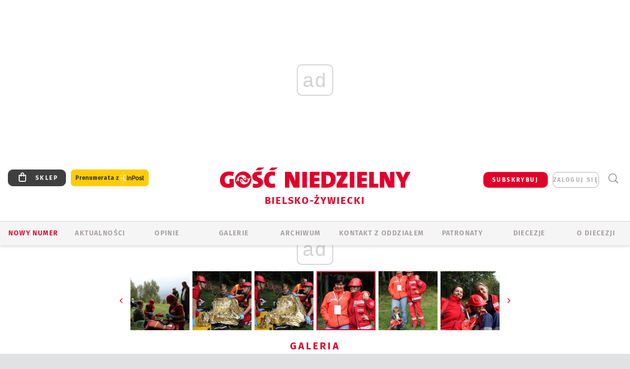

--- FILE ---
content_type: text/html; charset=utf-8
request_url: https://www.google.com/recaptcha/api2/anchor?ar=1&k=6LfKq5UUAAAAAMU4Rd1_l_MKSJAizQb5Mk_8bFA_&co=aHR0cHM6Ly9iaWVsc2tvLmdvc2MucGw6NDQz&hl=en&v=PoyoqOPhxBO7pBk68S4YbpHZ&size=invisible&anchor-ms=20000&execute-ms=30000&cb=6ebihtb78jnl
body_size: 48556
content:
<!DOCTYPE HTML><html dir="ltr" lang="en"><head><meta http-equiv="Content-Type" content="text/html; charset=UTF-8">
<meta http-equiv="X-UA-Compatible" content="IE=edge">
<title>reCAPTCHA</title>
<style type="text/css">
/* cyrillic-ext */
@font-face {
  font-family: 'Roboto';
  font-style: normal;
  font-weight: 400;
  font-stretch: 100%;
  src: url(//fonts.gstatic.com/s/roboto/v48/KFO7CnqEu92Fr1ME7kSn66aGLdTylUAMa3GUBHMdazTgWw.woff2) format('woff2');
  unicode-range: U+0460-052F, U+1C80-1C8A, U+20B4, U+2DE0-2DFF, U+A640-A69F, U+FE2E-FE2F;
}
/* cyrillic */
@font-face {
  font-family: 'Roboto';
  font-style: normal;
  font-weight: 400;
  font-stretch: 100%;
  src: url(//fonts.gstatic.com/s/roboto/v48/KFO7CnqEu92Fr1ME7kSn66aGLdTylUAMa3iUBHMdazTgWw.woff2) format('woff2');
  unicode-range: U+0301, U+0400-045F, U+0490-0491, U+04B0-04B1, U+2116;
}
/* greek-ext */
@font-face {
  font-family: 'Roboto';
  font-style: normal;
  font-weight: 400;
  font-stretch: 100%;
  src: url(//fonts.gstatic.com/s/roboto/v48/KFO7CnqEu92Fr1ME7kSn66aGLdTylUAMa3CUBHMdazTgWw.woff2) format('woff2');
  unicode-range: U+1F00-1FFF;
}
/* greek */
@font-face {
  font-family: 'Roboto';
  font-style: normal;
  font-weight: 400;
  font-stretch: 100%;
  src: url(//fonts.gstatic.com/s/roboto/v48/KFO7CnqEu92Fr1ME7kSn66aGLdTylUAMa3-UBHMdazTgWw.woff2) format('woff2');
  unicode-range: U+0370-0377, U+037A-037F, U+0384-038A, U+038C, U+038E-03A1, U+03A3-03FF;
}
/* math */
@font-face {
  font-family: 'Roboto';
  font-style: normal;
  font-weight: 400;
  font-stretch: 100%;
  src: url(//fonts.gstatic.com/s/roboto/v48/KFO7CnqEu92Fr1ME7kSn66aGLdTylUAMawCUBHMdazTgWw.woff2) format('woff2');
  unicode-range: U+0302-0303, U+0305, U+0307-0308, U+0310, U+0312, U+0315, U+031A, U+0326-0327, U+032C, U+032F-0330, U+0332-0333, U+0338, U+033A, U+0346, U+034D, U+0391-03A1, U+03A3-03A9, U+03B1-03C9, U+03D1, U+03D5-03D6, U+03F0-03F1, U+03F4-03F5, U+2016-2017, U+2034-2038, U+203C, U+2040, U+2043, U+2047, U+2050, U+2057, U+205F, U+2070-2071, U+2074-208E, U+2090-209C, U+20D0-20DC, U+20E1, U+20E5-20EF, U+2100-2112, U+2114-2115, U+2117-2121, U+2123-214F, U+2190, U+2192, U+2194-21AE, U+21B0-21E5, U+21F1-21F2, U+21F4-2211, U+2213-2214, U+2216-22FF, U+2308-230B, U+2310, U+2319, U+231C-2321, U+2336-237A, U+237C, U+2395, U+239B-23B7, U+23D0, U+23DC-23E1, U+2474-2475, U+25AF, U+25B3, U+25B7, U+25BD, U+25C1, U+25CA, U+25CC, U+25FB, U+266D-266F, U+27C0-27FF, U+2900-2AFF, U+2B0E-2B11, U+2B30-2B4C, U+2BFE, U+3030, U+FF5B, U+FF5D, U+1D400-1D7FF, U+1EE00-1EEFF;
}
/* symbols */
@font-face {
  font-family: 'Roboto';
  font-style: normal;
  font-weight: 400;
  font-stretch: 100%;
  src: url(//fonts.gstatic.com/s/roboto/v48/KFO7CnqEu92Fr1ME7kSn66aGLdTylUAMaxKUBHMdazTgWw.woff2) format('woff2');
  unicode-range: U+0001-000C, U+000E-001F, U+007F-009F, U+20DD-20E0, U+20E2-20E4, U+2150-218F, U+2190, U+2192, U+2194-2199, U+21AF, U+21E6-21F0, U+21F3, U+2218-2219, U+2299, U+22C4-22C6, U+2300-243F, U+2440-244A, U+2460-24FF, U+25A0-27BF, U+2800-28FF, U+2921-2922, U+2981, U+29BF, U+29EB, U+2B00-2BFF, U+4DC0-4DFF, U+FFF9-FFFB, U+10140-1018E, U+10190-1019C, U+101A0, U+101D0-101FD, U+102E0-102FB, U+10E60-10E7E, U+1D2C0-1D2D3, U+1D2E0-1D37F, U+1F000-1F0FF, U+1F100-1F1AD, U+1F1E6-1F1FF, U+1F30D-1F30F, U+1F315, U+1F31C, U+1F31E, U+1F320-1F32C, U+1F336, U+1F378, U+1F37D, U+1F382, U+1F393-1F39F, U+1F3A7-1F3A8, U+1F3AC-1F3AF, U+1F3C2, U+1F3C4-1F3C6, U+1F3CA-1F3CE, U+1F3D4-1F3E0, U+1F3ED, U+1F3F1-1F3F3, U+1F3F5-1F3F7, U+1F408, U+1F415, U+1F41F, U+1F426, U+1F43F, U+1F441-1F442, U+1F444, U+1F446-1F449, U+1F44C-1F44E, U+1F453, U+1F46A, U+1F47D, U+1F4A3, U+1F4B0, U+1F4B3, U+1F4B9, U+1F4BB, U+1F4BF, U+1F4C8-1F4CB, U+1F4D6, U+1F4DA, U+1F4DF, U+1F4E3-1F4E6, U+1F4EA-1F4ED, U+1F4F7, U+1F4F9-1F4FB, U+1F4FD-1F4FE, U+1F503, U+1F507-1F50B, U+1F50D, U+1F512-1F513, U+1F53E-1F54A, U+1F54F-1F5FA, U+1F610, U+1F650-1F67F, U+1F687, U+1F68D, U+1F691, U+1F694, U+1F698, U+1F6AD, U+1F6B2, U+1F6B9-1F6BA, U+1F6BC, U+1F6C6-1F6CF, U+1F6D3-1F6D7, U+1F6E0-1F6EA, U+1F6F0-1F6F3, U+1F6F7-1F6FC, U+1F700-1F7FF, U+1F800-1F80B, U+1F810-1F847, U+1F850-1F859, U+1F860-1F887, U+1F890-1F8AD, U+1F8B0-1F8BB, U+1F8C0-1F8C1, U+1F900-1F90B, U+1F93B, U+1F946, U+1F984, U+1F996, U+1F9E9, U+1FA00-1FA6F, U+1FA70-1FA7C, U+1FA80-1FA89, U+1FA8F-1FAC6, U+1FACE-1FADC, U+1FADF-1FAE9, U+1FAF0-1FAF8, U+1FB00-1FBFF;
}
/* vietnamese */
@font-face {
  font-family: 'Roboto';
  font-style: normal;
  font-weight: 400;
  font-stretch: 100%;
  src: url(//fonts.gstatic.com/s/roboto/v48/KFO7CnqEu92Fr1ME7kSn66aGLdTylUAMa3OUBHMdazTgWw.woff2) format('woff2');
  unicode-range: U+0102-0103, U+0110-0111, U+0128-0129, U+0168-0169, U+01A0-01A1, U+01AF-01B0, U+0300-0301, U+0303-0304, U+0308-0309, U+0323, U+0329, U+1EA0-1EF9, U+20AB;
}
/* latin-ext */
@font-face {
  font-family: 'Roboto';
  font-style: normal;
  font-weight: 400;
  font-stretch: 100%;
  src: url(//fonts.gstatic.com/s/roboto/v48/KFO7CnqEu92Fr1ME7kSn66aGLdTylUAMa3KUBHMdazTgWw.woff2) format('woff2');
  unicode-range: U+0100-02BA, U+02BD-02C5, U+02C7-02CC, U+02CE-02D7, U+02DD-02FF, U+0304, U+0308, U+0329, U+1D00-1DBF, U+1E00-1E9F, U+1EF2-1EFF, U+2020, U+20A0-20AB, U+20AD-20C0, U+2113, U+2C60-2C7F, U+A720-A7FF;
}
/* latin */
@font-face {
  font-family: 'Roboto';
  font-style: normal;
  font-weight: 400;
  font-stretch: 100%;
  src: url(//fonts.gstatic.com/s/roboto/v48/KFO7CnqEu92Fr1ME7kSn66aGLdTylUAMa3yUBHMdazQ.woff2) format('woff2');
  unicode-range: U+0000-00FF, U+0131, U+0152-0153, U+02BB-02BC, U+02C6, U+02DA, U+02DC, U+0304, U+0308, U+0329, U+2000-206F, U+20AC, U+2122, U+2191, U+2193, U+2212, U+2215, U+FEFF, U+FFFD;
}
/* cyrillic-ext */
@font-face {
  font-family: 'Roboto';
  font-style: normal;
  font-weight: 500;
  font-stretch: 100%;
  src: url(//fonts.gstatic.com/s/roboto/v48/KFO7CnqEu92Fr1ME7kSn66aGLdTylUAMa3GUBHMdazTgWw.woff2) format('woff2');
  unicode-range: U+0460-052F, U+1C80-1C8A, U+20B4, U+2DE0-2DFF, U+A640-A69F, U+FE2E-FE2F;
}
/* cyrillic */
@font-face {
  font-family: 'Roboto';
  font-style: normal;
  font-weight: 500;
  font-stretch: 100%;
  src: url(//fonts.gstatic.com/s/roboto/v48/KFO7CnqEu92Fr1ME7kSn66aGLdTylUAMa3iUBHMdazTgWw.woff2) format('woff2');
  unicode-range: U+0301, U+0400-045F, U+0490-0491, U+04B0-04B1, U+2116;
}
/* greek-ext */
@font-face {
  font-family: 'Roboto';
  font-style: normal;
  font-weight: 500;
  font-stretch: 100%;
  src: url(//fonts.gstatic.com/s/roboto/v48/KFO7CnqEu92Fr1ME7kSn66aGLdTylUAMa3CUBHMdazTgWw.woff2) format('woff2');
  unicode-range: U+1F00-1FFF;
}
/* greek */
@font-face {
  font-family: 'Roboto';
  font-style: normal;
  font-weight: 500;
  font-stretch: 100%;
  src: url(//fonts.gstatic.com/s/roboto/v48/KFO7CnqEu92Fr1ME7kSn66aGLdTylUAMa3-UBHMdazTgWw.woff2) format('woff2');
  unicode-range: U+0370-0377, U+037A-037F, U+0384-038A, U+038C, U+038E-03A1, U+03A3-03FF;
}
/* math */
@font-face {
  font-family: 'Roboto';
  font-style: normal;
  font-weight: 500;
  font-stretch: 100%;
  src: url(//fonts.gstatic.com/s/roboto/v48/KFO7CnqEu92Fr1ME7kSn66aGLdTylUAMawCUBHMdazTgWw.woff2) format('woff2');
  unicode-range: U+0302-0303, U+0305, U+0307-0308, U+0310, U+0312, U+0315, U+031A, U+0326-0327, U+032C, U+032F-0330, U+0332-0333, U+0338, U+033A, U+0346, U+034D, U+0391-03A1, U+03A3-03A9, U+03B1-03C9, U+03D1, U+03D5-03D6, U+03F0-03F1, U+03F4-03F5, U+2016-2017, U+2034-2038, U+203C, U+2040, U+2043, U+2047, U+2050, U+2057, U+205F, U+2070-2071, U+2074-208E, U+2090-209C, U+20D0-20DC, U+20E1, U+20E5-20EF, U+2100-2112, U+2114-2115, U+2117-2121, U+2123-214F, U+2190, U+2192, U+2194-21AE, U+21B0-21E5, U+21F1-21F2, U+21F4-2211, U+2213-2214, U+2216-22FF, U+2308-230B, U+2310, U+2319, U+231C-2321, U+2336-237A, U+237C, U+2395, U+239B-23B7, U+23D0, U+23DC-23E1, U+2474-2475, U+25AF, U+25B3, U+25B7, U+25BD, U+25C1, U+25CA, U+25CC, U+25FB, U+266D-266F, U+27C0-27FF, U+2900-2AFF, U+2B0E-2B11, U+2B30-2B4C, U+2BFE, U+3030, U+FF5B, U+FF5D, U+1D400-1D7FF, U+1EE00-1EEFF;
}
/* symbols */
@font-face {
  font-family: 'Roboto';
  font-style: normal;
  font-weight: 500;
  font-stretch: 100%;
  src: url(//fonts.gstatic.com/s/roboto/v48/KFO7CnqEu92Fr1ME7kSn66aGLdTylUAMaxKUBHMdazTgWw.woff2) format('woff2');
  unicode-range: U+0001-000C, U+000E-001F, U+007F-009F, U+20DD-20E0, U+20E2-20E4, U+2150-218F, U+2190, U+2192, U+2194-2199, U+21AF, U+21E6-21F0, U+21F3, U+2218-2219, U+2299, U+22C4-22C6, U+2300-243F, U+2440-244A, U+2460-24FF, U+25A0-27BF, U+2800-28FF, U+2921-2922, U+2981, U+29BF, U+29EB, U+2B00-2BFF, U+4DC0-4DFF, U+FFF9-FFFB, U+10140-1018E, U+10190-1019C, U+101A0, U+101D0-101FD, U+102E0-102FB, U+10E60-10E7E, U+1D2C0-1D2D3, U+1D2E0-1D37F, U+1F000-1F0FF, U+1F100-1F1AD, U+1F1E6-1F1FF, U+1F30D-1F30F, U+1F315, U+1F31C, U+1F31E, U+1F320-1F32C, U+1F336, U+1F378, U+1F37D, U+1F382, U+1F393-1F39F, U+1F3A7-1F3A8, U+1F3AC-1F3AF, U+1F3C2, U+1F3C4-1F3C6, U+1F3CA-1F3CE, U+1F3D4-1F3E0, U+1F3ED, U+1F3F1-1F3F3, U+1F3F5-1F3F7, U+1F408, U+1F415, U+1F41F, U+1F426, U+1F43F, U+1F441-1F442, U+1F444, U+1F446-1F449, U+1F44C-1F44E, U+1F453, U+1F46A, U+1F47D, U+1F4A3, U+1F4B0, U+1F4B3, U+1F4B9, U+1F4BB, U+1F4BF, U+1F4C8-1F4CB, U+1F4D6, U+1F4DA, U+1F4DF, U+1F4E3-1F4E6, U+1F4EA-1F4ED, U+1F4F7, U+1F4F9-1F4FB, U+1F4FD-1F4FE, U+1F503, U+1F507-1F50B, U+1F50D, U+1F512-1F513, U+1F53E-1F54A, U+1F54F-1F5FA, U+1F610, U+1F650-1F67F, U+1F687, U+1F68D, U+1F691, U+1F694, U+1F698, U+1F6AD, U+1F6B2, U+1F6B9-1F6BA, U+1F6BC, U+1F6C6-1F6CF, U+1F6D3-1F6D7, U+1F6E0-1F6EA, U+1F6F0-1F6F3, U+1F6F7-1F6FC, U+1F700-1F7FF, U+1F800-1F80B, U+1F810-1F847, U+1F850-1F859, U+1F860-1F887, U+1F890-1F8AD, U+1F8B0-1F8BB, U+1F8C0-1F8C1, U+1F900-1F90B, U+1F93B, U+1F946, U+1F984, U+1F996, U+1F9E9, U+1FA00-1FA6F, U+1FA70-1FA7C, U+1FA80-1FA89, U+1FA8F-1FAC6, U+1FACE-1FADC, U+1FADF-1FAE9, U+1FAF0-1FAF8, U+1FB00-1FBFF;
}
/* vietnamese */
@font-face {
  font-family: 'Roboto';
  font-style: normal;
  font-weight: 500;
  font-stretch: 100%;
  src: url(//fonts.gstatic.com/s/roboto/v48/KFO7CnqEu92Fr1ME7kSn66aGLdTylUAMa3OUBHMdazTgWw.woff2) format('woff2');
  unicode-range: U+0102-0103, U+0110-0111, U+0128-0129, U+0168-0169, U+01A0-01A1, U+01AF-01B0, U+0300-0301, U+0303-0304, U+0308-0309, U+0323, U+0329, U+1EA0-1EF9, U+20AB;
}
/* latin-ext */
@font-face {
  font-family: 'Roboto';
  font-style: normal;
  font-weight: 500;
  font-stretch: 100%;
  src: url(//fonts.gstatic.com/s/roboto/v48/KFO7CnqEu92Fr1ME7kSn66aGLdTylUAMa3KUBHMdazTgWw.woff2) format('woff2');
  unicode-range: U+0100-02BA, U+02BD-02C5, U+02C7-02CC, U+02CE-02D7, U+02DD-02FF, U+0304, U+0308, U+0329, U+1D00-1DBF, U+1E00-1E9F, U+1EF2-1EFF, U+2020, U+20A0-20AB, U+20AD-20C0, U+2113, U+2C60-2C7F, U+A720-A7FF;
}
/* latin */
@font-face {
  font-family: 'Roboto';
  font-style: normal;
  font-weight: 500;
  font-stretch: 100%;
  src: url(//fonts.gstatic.com/s/roboto/v48/KFO7CnqEu92Fr1ME7kSn66aGLdTylUAMa3yUBHMdazQ.woff2) format('woff2');
  unicode-range: U+0000-00FF, U+0131, U+0152-0153, U+02BB-02BC, U+02C6, U+02DA, U+02DC, U+0304, U+0308, U+0329, U+2000-206F, U+20AC, U+2122, U+2191, U+2193, U+2212, U+2215, U+FEFF, U+FFFD;
}
/* cyrillic-ext */
@font-face {
  font-family: 'Roboto';
  font-style: normal;
  font-weight: 900;
  font-stretch: 100%;
  src: url(//fonts.gstatic.com/s/roboto/v48/KFO7CnqEu92Fr1ME7kSn66aGLdTylUAMa3GUBHMdazTgWw.woff2) format('woff2');
  unicode-range: U+0460-052F, U+1C80-1C8A, U+20B4, U+2DE0-2DFF, U+A640-A69F, U+FE2E-FE2F;
}
/* cyrillic */
@font-face {
  font-family: 'Roboto';
  font-style: normal;
  font-weight: 900;
  font-stretch: 100%;
  src: url(//fonts.gstatic.com/s/roboto/v48/KFO7CnqEu92Fr1ME7kSn66aGLdTylUAMa3iUBHMdazTgWw.woff2) format('woff2');
  unicode-range: U+0301, U+0400-045F, U+0490-0491, U+04B0-04B1, U+2116;
}
/* greek-ext */
@font-face {
  font-family: 'Roboto';
  font-style: normal;
  font-weight: 900;
  font-stretch: 100%;
  src: url(//fonts.gstatic.com/s/roboto/v48/KFO7CnqEu92Fr1ME7kSn66aGLdTylUAMa3CUBHMdazTgWw.woff2) format('woff2');
  unicode-range: U+1F00-1FFF;
}
/* greek */
@font-face {
  font-family: 'Roboto';
  font-style: normal;
  font-weight: 900;
  font-stretch: 100%;
  src: url(//fonts.gstatic.com/s/roboto/v48/KFO7CnqEu92Fr1ME7kSn66aGLdTylUAMa3-UBHMdazTgWw.woff2) format('woff2');
  unicode-range: U+0370-0377, U+037A-037F, U+0384-038A, U+038C, U+038E-03A1, U+03A3-03FF;
}
/* math */
@font-face {
  font-family: 'Roboto';
  font-style: normal;
  font-weight: 900;
  font-stretch: 100%;
  src: url(//fonts.gstatic.com/s/roboto/v48/KFO7CnqEu92Fr1ME7kSn66aGLdTylUAMawCUBHMdazTgWw.woff2) format('woff2');
  unicode-range: U+0302-0303, U+0305, U+0307-0308, U+0310, U+0312, U+0315, U+031A, U+0326-0327, U+032C, U+032F-0330, U+0332-0333, U+0338, U+033A, U+0346, U+034D, U+0391-03A1, U+03A3-03A9, U+03B1-03C9, U+03D1, U+03D5-03D6, U+03F0-03F1, U+03F4-03F5, U+2016-2017, U+2034-2038, U+203C, U+2040, U+2043, U+2047, U+2050, U+2057, U+205F, U+2070-2071, U+2074-208E, U+2090-209C, U+20D0-20DC, U+20E1, U+20E5-20EF, U+2100-2112, U+2114-2115, U+2117-2121, U+2123-214F, U+2190, U+2192, U+2194-21AE, U+21B0-21E5, U+21F1-21F2, U+21F4-2211, U+2213-2214, U+2216-22FF, U+2308-230B, U+2310, U+2319, U+231C-2321, U+2336-237A, U+237C, U+2395, U+239B-23B7, U+23D0, U+23DC-23E1, U+2474-2475, U+25AF, U+25B3, U+25B7, U+25BD, U+25C1, U+25CA, U+25CC, U+25FB, U+266D-266F, U+27C0-27FF, U+2900-2AFF, U+2B0E-2B11, U+2B30-2B4C, U+2BFE, U+3030, U+FF5B, U+FF5D, U+1D400-1D7FF, U+1EE00-1EEFF;
}
/* symbols */
@font-face {
  font-family: 'Roboto';
  font-style: normal;
  font-weight: 900;
  font-stretch: 100%;
  src: url(//fonts.gstatic.com/s/roboto/v48/KFO7CnqEu92Fr1ME7kSn66aGLdTylUAMaxKUBHMdazTgWw.woff2) format('woff2');
  unicode-range: U+0001-000C, U+000E-001F, U+007F-009F, U+20DD-20E0, U+20E2-20E4, U+2150-218F, U+2190, U+2192, U+2194-2199, U+21AF, U+21E6-21F0, U+21F3, U+2218-2219, U+2299, U+22C4-22C6, U+2300-243F, U+2440-244A, U+2460-24FF, U+25A0-27BF, U+2800-28FF, U+2921-2922, U+2981, U+29BF, U+29EB, U+2B00-2BFF, U+4DC0-4DFF, U+FFF9-FFFB, U+10140-1018E, U+10190-1019C, U+101A0, U+101D0-101FD, U+102E0-102FB, U+10E60-10E7E, U+1D2C0-1D2D3, U+1D2E0-1D37F, U+1F000-1F0FF, U+1F100-1F1AD, U+1F1E6-1F1FF, U+1F30D-1F30F, U+1F315, U+1F31C, U+1F31E, U+1F320-1F32C, U+1F336, U+1F378, U+1F37D, U+1F382, U+1F393-1F39F, U+1F3A7-1F3A8, U+1F3AC-1F3AF, U+1F3C2, U+1F3C4-1F3C6, U+1F3CA-1F3CE, U+1F3D4-1F3E0, U+1F3ED, U+1F3F1-1F3F3, U+1F3F5-1F3F7, U+1F408, U+1F415, U+1F41F, U+1F426, U+1F43F, U+1F441-1F442, U+1F444, U+1F446-1F449, U+1F44C-1F44E, U+1F453, U+1F46A, U+1F47D, U+1F4A3, U+1F4B0, U+1F4B3, U+1F4B9, U+1F4BB, U+1F4BF, U+1F4C8-1F4CB, U+1F4D6, U+1F4DA, U+1F4DF, U+1F4E3-1F4E6, U+1F4EA-1F4ED, U+1F4F7, U+1F4F9-1F4FB, U+1F4FD-1F4FE, U+1F503, U+1F507-1F50B, U+1F50D, U+1F512-1F513, U+1F53E-1F54A, U+1F54F-1F5FA, U+1F610, U+1F650-1F67F, U+1F687, U+1F68D, U+1F691, U+1F694, U+1F698, U+1F6AD, U+1F6B2, U+1F6B9-1F6BA, U+1F6BC, U+1F6C6-1F6CF, U+1F6D3-1F6D7, U+1F6E0-1F6EA, U+1F6F0-1F6F3, U+1F6F7-1F6FC, U+1F700-1F7FF, U+1F800-1F80B, U+1F810-1F847, U+1F850-1F859, U+1F860-1F887, U+1F890-1F8AD, U+1F8B0-1F8BB, U+1F8C0-1F8C1, U+1F900-1F90B, U+1F93B, U+1F946, U+1F984, U+1F996, U+1F9E9, U+1FA00-1FA6F, U+1FA70-1FA7C, U+1FA80-1FA89, U+1FA8F-1FAC6, U+1FACE-1FADC, U+1FADF-1FAE9, U+1FAF0-1FAF8, U+1FB00-1FBFF;
}
/* vietnamese */
@font-face {
  font-family: 'Roboto';
  font-style: normal;
  font-weight: 900;
  font-stretch: 100%;
  src: url(//fonts.gstatic.com/s/roboto/v48/KFO7CnqEu92Fr1ME7kSn66aGLdTylUAMa3OUBHMdazTgWw.woff2) format('woff2');
  unicode-range: U+0102-0103, U+0110-0111, U+0128-0129, U+0168-0169, U+01A0-01A1, U+01AF-01B0, U+0300-0301, U+0303-0304, U+0308-0309, U+0323, U+0329, U+1EA0-1EF9, U+20AB;
}
/* latin-ext */
@font-face {
  font-family: 'Roboto';
  font-style: normal;
  font-weight: 900;
  font-stretch: 100%;
  src: url(//fonts.gstatic.com/s/roboto/v48/KFO7CnqEu92Fr1ME7kSn66aGLdTylUAMa3KUBHMdazTgWw.woff2) format('woff2');
  unicode-range: U+0100-02BA, U+02BD-02C5, U+02C7-02CC, U+02CE-02D7, U+02DD-02FF, U+0304, U+0308, U+0329, U+1D00-1DBF, U+1E00-1E9F, U+1EF2-1EFF, U+2020, U+20A0-20AB, U+20AD-20C0, U+2113, U+2C60-2C7F, U+A720-A7FF;
}
/* latin */
@font-face {
  font-family: 'Roboto';
  font-style: normal;
  font-weight: 900;
  font-stretch: 100%;
  src: url(//fonts.gstatic.com/s/roboto/v48/KFO7CnqEu92Fr1ME7kSn66aGLdTylUAMa3yUBHMdazQ.woff2) format('woff2');
  unicode-range: U+0000-00FF, U+0131, U+0152-0153, U+02BB-02BC, U+02C6, U+02DA, U+02DC, U+0304, U+0308, U+0329, U+2000-206F, U+20AC, U+2122, U+2191, U+2193, U+2212, U+2215, U+FEFF, U+FFFD;
}

</style>
<link rel="stylesheet" type="text/css" href="https://www.gstatic.com/recaptcha/releases/PoyoqOPhxBO7pBk68S4YbpHZ/styles__ltr.css">
<script nonce="9mStjz_Ylc8kbkFnDH_Usg" type="text/javascript">window['__recaptcha_api'] = 'https://www.google.com/recaptcha/api2/';</script>
<script type="text/javascript" src="https://www.gstatic.com/recaptcha/releases/PoyoqOPhxBO7pBk68S4YbpHZ/recaptcha__en.js" nonce="9mStjz_Ylc8kbkFnDH_Usg">
      
    </script></head>
<body><div id="rc-anchor-alert" class="rc-anchor-alert"></div>
<input type="hidden" id="recaptcha-token" value="[base64]">
<script type="text/javascript" nonce="9mStjz_Ylc8kbkFnDH_Usg">
      recaptcha.anchor.Main.init("[\x22ainput\x22,[\x22bgdata\x22,\x22\x22,\[base64]/[base64]/[base64]/bmV3IHJbeF0oY1swXSk6RT09Mj9uZXcgclt4XShjWzBdLGNbMV0pOkU9PTM/bmV3IHJbeF0oY1swXSxjWzFdLGNbMl0pOkU9PTQ/[base64]/[base64]/[base64]/[base64]/[base64]/[base64]/[base64]/[base64]\x22,\[base64]\\u003d\\u003d\x22,\[base64]/CrXzDgcKQJXjCgsKUwqE5wp/Ckx/DjSEvw5IHNMKVwqQvwqsoMGHCmMK/[base64]/DhsOHW8KdSVgdB8OcAMOgw73DmD3DpcOqwqYlw61vPEp6w73CsCQSbcOLwr0dwqbCkcKUMVsvw4jDviJ9wr/DhhhqL1DCp2/[base64]/[base64]/CsgQ3McO3NcK0EWtlw5LDoy/[base64]/CmMOScXnCvcKxRh7CqsK8wrfCilLDohfCjMOJwp9Yw4/Dh8OwNUHDrSjCvVLCn8Otwq/DuU/Dtikmw446BMOUXsOhw7rDmRTDvTjDhR/DjgtTK0UVwrgbwoDCgyY+RsOxGcOYw4p+WAkJwqw5Z3vCgQHDpMORw4LDocKYwq0WwqElw4h3UsOpwrIPwoTDq8KCw5Avw6vCv8OdesOca8O/JsOILisDwosawr9XJsORwqMORAXCksK/Z8ONYRDCtMK/wprClxvDrsKUw4IWw4kxwpwtwoXCjg0YfcKsbXshXcKiw5QpOhhdw4DCnTvCrGJqw5nDmkrDqlXCtlVAw4oDwqbDsUlmL0bDunPCnMKTw6E6wqdJPMKHw5PDhV/DosOUwqdzwpPDkcOpw4DCpyLDlMK7w5RHUMOMMAXClcOlw78kREN7w64VbcOawqTCnlDDgMO+w7/CvDvClMO0VVLDh1PClhTCnS9GP8K8TMK3TcKqXMK1w4lCdMKad0lYwoJaFcKQw7rDoTM6M0pTVX0Ww6TDsMKXw7wYS8OFFTkvXjBUV8K1DnVSBC5rMyZpwpMIe8O/w4E+wofCnsO3wppQTgxtCMKiw6h1woDDtcOAfsOQaMOTw6rCosKED1gmwpnCkcKxCcKxQcKfwp7CusOpw5VpZFUwXMOjcy1cB1ozw5XCuMKdZmtCbEVlCsKPwrhUw6FKw4gQwo0Fw5XCm2sYKMOvw4stVMObwpXDrjEZw67DoU3CnMK9Qn/CtMOHazgyw79Yw6tQw7IAR8K5d8ORNX/ChMODKcK8dAA4BcOJwoY5w6ZbGcOfS1EfwqDCu1oHFsK1AXXDmmDDscKrw4/[base64]/DjsKYdU7ChcO/[base64]/wqTDicK4w7h3wobCsMOCw4s4C8Oxwo7CvGI7OcKFb8O+ERA5w4RwbTrDs8KmasK2w4c1eMOQXWXDtxPCssKwwr/DgsKnwrVVf8OxWcKgw5PCqcKmw4w9w4XDuibDtsO+wq0SES1RGk0rw43Dt8KXScOlWcKhCGzCuSbDucKAw5pWw4gWIcKvXS9Sw4HCl8KvZythSSTDlsKlHlPDsXZjW8ORHcKFcCUiw57Dj8ODwq/[base64]/[base64]/woQqEMOpwqEpwqvChx/DjlsrwrbDmMKuw6jChMOyH8Ovw5DClMKawp4tPMKTdj8pw6/DiMOSw6zCrjERWyEfR8OqL3DCu8OQSh/Dm8KlwrHDo8Kyw57CtcOqSMOzw4jDh8OJasKTcMK1wosqHHnDvFBlccO7wr3Cl8K4BMOCW8Ofwr41ME7DvkvDvm8ffTcoKSJVEnUzwoMhw7sEwpnCgsKXP8K/w6XConxwBS55VcKTYxHDoMKuw6rCpcK7d2fDlcOpIGHDqcK7OnHDmxJ7wp/Cp1k5wrDDqxhqCDXDvcOWRHQraQ44wr/[base64]/VXpSSjI0wqPCjMOaFgTCrVHDukgHVsOLC8Ovw4IYw73Dh8Ozw6bDhMOAw6ttQsK8wqdGHMK7w4PCkVrChMOOwrXCsFRsw4vDnhLCtwHDnsOURXjCsUp+w7/Dmykgw5HDrcKkw5LDsx/CncO8w5J1wrHDnFPCg8K/[base64]/CnwPDhMOwaMOKd8Owc8Kow4jDpMOHNUvCnkNtwp16wpIYw6zCm8Kywo9MwpbDtVs0bnoJwqc1wpPCrx3CpHAgwqDCugcvIFTCiih9wrrCvG3DucORcDxHHcOgwrLDs8KHw6JYA8KAw6LCvQ3Ckx3DuUABw7BCaXwYwp1YwqIzwodxHMKXNg/[base64]/CgcOXa2fCvE87w5AGw6zDlcOqNXTDqcOCfkvDr8KmwpnCscOgw73Ck8KQUcONDWTDkcKVU8KVwqUQfTLDtsOFwr4mXcKXwonDnBgVGcK6esK/wp3CgcKbFwTDsMKfNMKfw4TDsyTCninDscOzNSIWwqfCssO7ZSQzw6s2wrdjMsOZwq5EFMK3woDCqRPCtwt5McKqw73DqQNRw6fCvAN+w4ttw4Rvw69nAkbDnz3CtRzDgMOxScOcPcKQw4fCncKDwpUUwq/[base64]/DqkTCpsKAwrfCusK1YsKAw5/[base64]/wrUowrLDssKHwonDpFMaw7wPw7nCm0zDrXhwHRAfS8OYw7XCisOOD8KDOcOtWsONcn9FXx83HsKMwrxNaHzDtsOkwojCkmRhw4vCsEtUCMKiRAjDh8KNwpLDpsOMeFw/HcKdLmPDqBRow4nCpcOJdsOYwo3Cty3Cgj7DmVXDuQbCrMOcw73DtMKjw4IdwoHDiVPDksKOGR1tw5Mgwo/DoMOIwqPCmMKYwqluwoLCtMKDGE7DrU/Cjg5aK8OCBcOcOmN7byXDlVpkw5w9wqrCqEcNwos5w49PLCjDncKRwq/DssOIb8OCH8OXcUDDjQ7Cu0jCvMKtNWHCtcK0Oh0gwpHCnUTClMKhwp3DrT7CpnIiwop8bMOAYnUfwoIgHwPCmsKtw4s4w5MtUizDtUREwpwswqDDhkDDksKHw55behDDhTjDucK8L8KZw7xGw4obN8Kxw7DCh1HDvTHDrsOKOsOhSXfDqx4pOMOXYw4ew6bCt8OxTS/DhcKyw4YEYHXDrcO3w5TDlMO/w4lCLwzClxLChsKxDAlPCMOGIMK7w47DtsK9GEl8wpgHw4rCtsOgdMKvV8K4wq8kXQbDuWYZQ8Ojw4tyw4HDv8OtHMKWwr3CsTtBQTnDicKhwqPDqmHDucO0OMOfA8OaHgfDsMOvw53Ds8KVwrnCtcKXCwzDsih1wpkuc8K8NsO/FwLCgCg+IR0WwqnCunQAczhefMKyJcK8wqElwrI3e8KKFCLDlEjDhMKeQUHDthRpP8KnwoLCqHrDkcK6w75/dADCjMOgwqbDvUQ0w57Dil3DksOIw7DCtyrDtHTDm8KIw79bBMOAMMKXw7t9aX/Cmg0OSsOxwqgDw7fDkF3Dvx7DusOdwr/[base64]/YwFvfsK+LwDCisKGHwkaw4cKfUlawp7ChsOIw5vDgcOCRRRswrwTwpYuw7DDhGsJwrICwqfCiMO+aMKPw6rCrnbCmMOyPzNMWMKVw43Cm1geez3DsGXDqgNuw4vDhcKDThHDsj4aFMOzwqzDnF/DgMOAwrdbwqFjChU2DVJ7w7jCp8K1wp5vH07DoTLClMOAw6nDkCHDlMKqPDzDpcKnJ8KPZcKmwrnCqyTClMKKw7nCnS3DqcO/w43DvsOyw45tw5h0V8O3VAPCucK3wqbDk3zCoMOPw4nDlgc6Y8OSw5TDtVLCryDCi8KpUWzDpgbDj8OuQGvDhFAbd8KjwqHDnCQ/dA3Ch8Ksw5gLVEsQwqvDkxTDqmNZNHdQwpDCkT81ZXBjLFfCjnxZwp/DukLCtW/DuMKUwqLCnX5nwqsTMMO1w7PCoMKTw5bDilRXw7Bfw4nDpsKfHGkmwrvDscOxw5/CpAHCgsKFFxpiwoJmRAgZw6XDhQ4Bw45Fwo9YZMKCW2IVwo4LNcOUw7wkFsKKwrvCpsOBwpZNwoPCh8OnSMOBw4zDhsOCIsKQdMK7w7ItwrLDmRFKD1TCpB4rPxnDssK9wp7Dh8OfwqTCmsOfw5TCg209w5zCmsK3wqbDkmR9dsOBczYUeB7DgDLDi3/ChMKbbcOQPjUTV8OBw6EVecKHL8KvwpI7GMKzwrLDhcK7w6IGanYFWi99wo3Cl0hZQMOZeg7Dq8OaWAvDuSvCp8Kzwqcbw4TCksO+wqcHKsKcw40rw43CsGTCisKGwrk/QcKYUxTDocKWbwt9w7oWS2zClcKOw7LDjMKPwooeKcO7NSUtw483wphSw5TDt2ReE8O9w6/Du8O6w5XCtsKVworDsiQSwrvClcOpw7VnVsKkwotlw5fDkXvChsOiwrXCqmMqw5RDwqHCpRHCvMKmwqpKJcO8wqHDlsK8dQ3Cp0NBwpLCmH9dU8Omwr8DWm3CjsKZRErCqcO2W8KfTsKVGsKofFzCmcOJwrrDlcKMw6TCrQlTw44+wo5WwrVOEsKdwrkWeW/CisOdOWjCiht8LFkjETnDoMKvwpnDpcO+wrbCsArDgBV/NG/[base64]/CsHkRwq3DlsKnwrw4El3DrnPDosOuLCbCisOxwqgxb8OBwpbDi2Azw6oiw6PCg8ORw6ADw4lIfUTClCx/w4Jwwq/CiMO3L0vCvUc1EHzCo8Ohwrktw6rCkh7ChcOyw7DChMKnOF0uwqZfw5p9GcOGB8Otw5XCrMOfw6bCg8OWw5lbLV7CsiR5IkEZw4VUKMKzw4N5wpZPwr3DksKiTsOtJjbDhUnCn0zDv8OvZ2BNw7XCgMOyCHXDvmZDwr/CrsKawqPCtF83w6UJGGXDuMO+wplDw7x6wpgdw7HCmDnDnMOFWhvDnnI+CTHDkMOXwqbCrcKwU39Dw7HDl8O1woBAw448w6RfJh/DhE/CnMKgwrnDlMOaw5Qew7HCkWPCqQljw5nCksKJSW1Jw7I9w5TCuE4MdMOAXsKjfcOVVsOiwpnCqGHDtcOPw4/Dql8OMcO8AcK7QDDDpBdROMKbeMKGw6bDlVgVBR/CksKvw7TDtMO1w59NPyjDrFbCigBeYl1fwrgLK8OZw7DDocKbwr/ClsOIw5HClsK5aMKJw7BIccKQDCZFFVfCgcKWwoYmwrlbw7MzSsKzwrzDvwUbwrgeYyhnwpBow6RsCMObNsOgw7LCiMOBw7VIw5nCgcOQwqfDlMOdah3DrQbDtDIEdSpSFV7CncOhIsKdWMKEDsK/AsO3dsKvDsOzw4vChCQWaMKGS38kwqXCkT/CncKqwoLCkg7CuA4dw4EXwrTCln8AwqbClsKxwp3Dh0HDsSnDhCDDghISwq7ClGIpGcKVXT3DtsOiJ8Kuw5HCk2lKV8O+ZRzCg3zDoAoww6wzw5LCowrChWDDn2rDnURVQcK3dcKjesK4UFHDjsOzwrF1w5jDjMO/wo7CvMO2wozCncOlwq3CosOQw4cSd2ZMVW7CvMKdPF1awrs6w64AwpXCshHChsOHf2TCkVTDng7Csmk6TRXDjVFzbjQywqMJw4I4dQHDqcOEw4zDkMOZTTNIw6ABPMOxw5sNw4RNXcK7w7rCoRIgw5tGwq7DowpQw5NxwrXDsD7Djl7CssO4w47CpcK/OsOfwpLDlVMEwrkPwoN9wqBoS8ODw5RiIGJQJSzDoWbCscObw5LCojLDnMKfXAjDm8K5w5LCqsOxw4bCssK3w7ElwqQ2woZQJRBBw4Jxwrwowr7Dtw3CjmRCDQBdwrjDqhRdw6nDnMO/w77Cvyl4L8Kfw6VWw6nDssKrXMKDPFLCkSLCmmXCtScLw6FDwrjDrzBrScOSXcKjWcKgw79pEWBsCjXDqcOFX2FrwqHCmkHDvDvCiMOTTcOPwrYtwqJpwqg4w7jCpXPCh0NaZwIvRFXDgkrDohrCoApEMcKSwpg1w7/Ci0TDj8KNw6bDj8KeYxfDv8KTwrN7wrPCtcKPw6wuecKFA8O9wqTCgMKtwo1nwo5CPcOuwojDncOFBsK4wqxuKsOnw4h0HDbCshDDj8OGM8OEQsOYw6/DjzA2AcOBQcOQw75QwppNwrBWw7xiN8OkImLCg1REw4wcOUJ8CXTChcKSwp5ObMOBw6bDlsOzw4pEByRbNsO5wrJFw5xDHAQHZHHCmcKaKW/DqsOiw6oCMy7CisKbwozCpSnDvzrDkMOCajHDsA4KCBXDt8O/[base64]/DvX1ZI8Kww6Udwot4wo7CtwsQD2fCk8OQVyMZw7DCjsOQwonCvinDscK5b2heJQkRw7spw4fDq0zCmV8/[base64]/wqw8OcKFT8KJISJ0wq5Lw4dPw5kIw5tsw748wqTCr8KhEMOoWMOHwoxhXMKgWcK5wpdwwoHCm8KUw7LCsm7CtsKBRQg5UsKbwpfDlMOxFMOPwpTCtzU2w6wkw6pJwojDl0LDr8OtR8OddMK/ecODKsOJO8OLw6HDqFnDucKOw47ClELCtm/CgxvCgU/Dl8KWwopUNsK+M8KRDsKPw49kw41owrcvw6pGw7YAwqA0JnFkPsKdw6c/w7bCsgMeQzQlw4HCpEAFw4Fmw5Q2wpnCscOEw5LCv3Viw5Y/YMK0MMOWT8K0JMKMeEbCqSp3cx5+wo/CiMOMWcO3AgjDocKqasOkw44qwpjCt2vCqcK6wpfCmj/[base64]/[base64]/Di39gOT9IcHJ1wqnCjcO8EMKCF8Ofw7TDjTTCq1/Cnl1lwohJw4bDqnhHERd/TMOURwYkw7rClULCr8KBw4x4wrfCn8Kyw6HCj8KQw7Ubw4PChBRNwoPCrcKBw7PCosOaw4bDsyQrwqxsw5bDpMOrwozDi2fCn8Ocw7luECMROkvDrm1jUxfDkDPDsxJjW8KswrXDoE7CqFkAEMK9w4JBIMKbGgjCmMKGwqJ/AcOOJijCgcOzwqTChsOwwpfClEjCrE4bDi0Yw7jDk8OGD8KRcHRycMO8w7JFwoHCtsKOwrbDgsKewqvDsMKEAHXCiXc7wpd3wofDkcKoOQvCgwZMwrd2w6nDkcOFw6fCnG0mw43CrQ8gwqxSNkDDkMKBw4jCo8OwXxpnVWhNwovDhsOMIkPDoTNOw6/CqURfwqzCs8OdXlHCizfDtmDCpgLDgcKpBcKsw6sYI8KHH8Otw4M0S8KlwrxKDsK/w4pTRgnClcKQUMOkw5x4wqRdKcKWwqLDjcOXwqvCqcOUWz9zVFEcwrVLUWnCuj53w57ClTwxakfCmMKsPTZ6NSzCqsOow4k0w4TCs1bDsX7Dvz/CnMOSLToraggvE1RdYcKdw7IfJVYjTsOBX8OYAsOlw7Q9W24HTSc5w4PCgcOGU0g4H2zDn8K+w6IcwqbDlSJXw4g1cCg/d8KCwq4ZN8KKIF5HwqDCpMKkwqIMw5wMw44sIcOuw7PCscOhEsO9T1hMwqXChcOzw5rDsF3DphvDlcKdRMO7NmsPwpbCh8KUw5QxF3opwo3Dp1DDtcOpd8Kiwq1Sb0/DpHjCjz99woRAX05tw64Ow6rDg8OKP2bCkVXCusO5SDLCrgbCvsOKwp15w57Ds8OPJ0DDq01zEiPDqsOrwpfDscOWwoF/VsO7IcK9wrdjDBQyYMKNwrIqw4JcSHRnHw4nIMKkw7UIIAkURSvCvsOqJMK/w5fDiEbCvcK0ZGvCjBzCoGFZWMODw4ohw5PDsMKzwqx2w4hRw4csO2U/MUcpNBPClsKyaMK3di8+AsOYw7wXecOfwr8/Z8KyCQ1iwqtyVsOMwo3CvsKsSitKw4l9w4/Cs07CsMK9w79kMxzCqcK5wrzCo3BCHcK/wpbCjGXDp8KIw7Aew65AKU3CocK6w5bDjE/CmcKZTsO2Ew8owrPCqTgveSUawr1dw5PCh8Okw53DosO7w67DrWrCn8Kbw6saw4Urw5pkG8KMw43Co0bCnxfCrUAeXMKDasKaJHtiw5o1QMKbwoIxwr4dVMOHwp40w590YsK+w7xXCMOeO8OQw4QAwqsDMcOewqtnbAlSRX5ew6skJQzDh0hwwo/Dm2jDjMK0RRXCgMKqwo/DkcOqwoAmwr12Jh8zFSpHMsOnw6ULfFYJwphxVMKywrHDncOobDHDusKdw6xIAyvCnicDwrlVwptCM8K6w57CjhIIS8Olw4Y0wrLDuT/ClMO8McKWG8OwIUnDvRHCjMKLw7bCjjoWb8KSw6DCisO6NF/DoMOgwo0pwprDhMOCMMOsw7/[base64]/[base64]/w4fDsTXDkcK4wpfDsEfCtTHDq1Ayw4nCjVRow7fCnBXDvUZ5wqfCvkfDmcOLWX3Cq8O5wqVRWMK5fk5rBsKSw4Qyw5bCg8KVw7nClx0vbMO8w5rDq8K5wqR3wpgcWcKTVWHDr3LDvsKiwr3CpMKCwqp1wrTCuXHClGPCqsKRw4R5Zk9HU33CrG/[base64]/w7TDmcOtMgvDhMKrMBTCuA/[base64]/w6tew7BmwqZNwpDDsBrCkTjCtEPCpXxiw4hdecKcw4FPLBweFGonwpBTw7NHw7LCs0JtMcKYWMKpAMOfwr3DqCNJCcOzwqbCiMKRw4XCkcK/w73DgGdCwr84DxXCj8KrwrFBJcKUAjdnwrV6WMOSwpHDlX41woLDvlTDsMOqwqpLTTvCm8KawpknGSzCj8KbWcOScMOTwoA5w6ljdCPCgMOmfcO1JMOPb1DDrWVrw7rCpcOyAmXCnWXCj3Z0w4TCmiM9K8O/e8O/w6nClRwCwq/DlgfDgWfCpCfDlWfCpjrDq8KIwpYtf8KsZXXDmCbCoMOHccKDSizDpUzDvVnDnyPDncOnJ3M2w6t5w6zCvsKvwq7DgD7Du8Onw4DDkMOcIiTDph/DvcOyfcKKdcOxBcO1XMORwrHCq8O1w6xbZEjCsDnDvsO6TMKUw7rCscOSGngOXsOhwrhjfQVawoVlB0/CicOlJ8Kiwr4aasK6w6Urw5PDisKiw6HDiMOIwofCtMKNUnTCqzg5wqvDoQfCq1XDnMK6Q8Osw69yccKWwpcoa8Ovw6IuTCUpwosVwpfDl8O/wrfDj8O2HRQBdMKyw7/CuV7DiMOeYsKUw63CscODw7DDsC/DoMOYw4lBeMOmWwMFHcK5HF/ChAIhCMOAaMKQwpZiYsKnwrnCl0E3FnYdwpIFw4fDjsObwrPCtsK4VyVuSMKSw5gZwpnDmQJ6IcKhworDscKgQ2pSS8ORw5dSw57CoMKLL2bCqWzCgcKjw4lWw4HDmMKLeMKyOR3DksOOEGvCtcOzwqjCncKvwotKw7zCmMOUF8K0cMKZMljDh8OOKcKqwpgEIxtLw7/[base64]/[base64]/CkVh1U3rDlsKPTVXCvlrCq8K0OQMfBjzDuBzCjsKycz3Dn2zDg8OzfcOaw5gxw5bDi8OVwo5lwqvDjg5fw77CnRLCqkTDgcO/w6k/WCjCncKbw53CgTXDrMKMMcOTwps0M8ObBU3CjMKEw5bDlE/DmVhOw4JmVlERbmkNwpoGwoXCnWxaWcKXw4x8fcKSw7TCj8OTwpDDrQFmwooBw4Esw41GZDrChCs1B8KKwqHDgwHDsQZgSmfCgMO4UMOuw5bDg1DCiFNIw6Qxw7jCkBHDlFPCn8OEMsOZwow/BmbCksKoOcKnccKUfcO5UMOQEcK7wr7CsElwwpAOVHt4w5IKwpY0DHccHMKlDcOgw7PDmsKSJgnCqSZaIw7CjAzDrVLCpMOcP8KPeXzCgF19fMOAw4rDlMKRw6EGU1tnwp4PeCbCgWtTwo1Xw59VworCkH3DrMO/woLDsV3DjXlqwrPDl8Ore8OuS2DDgcK/wrsiwrfCoDMXccK/[base64]/[base64]/CqhnCojAqfjVawph8DsK3w6PCocO8wqbCvcKKw6MEw59Jw652wpIxwpfCtgfCucKqDsKYX1tZacKWwrhpbcOMDCIFasOEdl3CqDMKwqNIFMKjMjjCsCrCrMOlP8OKw4nDjVLCpAfDnwViFMOxw4/Cg0drQWbCmcO/LsKbwrw3w7NCwqLCrMKkLycqEVopasKqBMKBe8K3b8KhYjs/UTkuw4NYGMKUaMOSdMOtwpvDhMK0w4InwrrCozRjw7wew7fCuMKoQsKhPG89wqLCuzYOVQtBRiI/w4cQUMOvwpLDkSHDvQrCmGs1csOnH8Khw4/DqsKbYA7DgcK0VFHDg8OxOsKUFQIhZMO1wo7CtMKiwpjDsVXDmcOsPsKkw4/[base64]/w7cvwoQ3XcO/[base64]/[base64]/w6DCjDxqwpFdPsOqAAV2RsOacMK4w4/CnA3Cnnw8My/Cu8K8HCF3eUBEw6XCncOQNsOswpcZwoUpKHNzbsK/G8K2w6zDmsOaO8Klwp1Jw7PDkxjCuMO/w6jDlgMMw7Enwr/[base64]/[base64]/clbCmMOdw5Rde3nDvFRqBGIPwqVTw5jClz50a8Omw4J6Q8K9ZiAiw7wmScKmw6MdwrpZP2ZgEsOzwrlkcU7Dq8KnDcKVw799W8OiwplQRkjDikHCvwDDsRbDt3NDw7AJY8OWwocWw6kHTE/Cv8O7CMKIw6PDv1XDsAp9w63DhD/DonbCisKkw7PCoxYYf1XDlcKcwqcuwo1iH8KUIkrCvcKmwrHDrRkvIFzDs8Odw51AOl3CqcO+woddw63Dp8OUZFd6QcOiw6Vwwq/CkMOXKMKTw5jCs8KXw4kaQ39zwofCpynCnsOHwqfCoMK5FMO9wqvCtW8uw5/CsSYowpfCjnwwwqEbw53Dm342wpJjw4DCjMOhZRTDgXvCrifCgAIcw57DtEfDoxvDthrDp8Kyw5bCpX0rbcOtwr3DryVvwrLDrDXCpinDtcKNaMKjTmjDiMOrw5jDt3zDl0E3wrhlwonDr8OxKsKvQcObW8OlwrQaw5NYwoElwoJgw4bDnm/DuMO+w7fDp8Ktw5zDr8Ojw51XBAbDpXcvw4YAMMKGwoRbSsK/QGNPwqMzw4Muwr7CmXrDmg3Cnl/[base64]/[base64]/[base64]/[base64]/Cs8OsScK2KcKvw5nCvVnCrMOvZsKPw7xtw7ZYRMOFw5lTwr5zwr3DrA7DizHDgwY7dMO/fcKELcK0w5cPT3MTJMK3SAfCtCdAB8KvwqRrJx01w63DtEbDncKubMOswq/DqnPDu8Ouw73Ch2IBw7zCtW7Ds8Kmwq5yUcK2P8Oew7HDr15/IcK+w44hJcOaw4FMwqNiAklsw7zCi8OxwrdoDcOWw4LCtBxGRsOMw5YsKMKXwoZUAcOMwqTCsWvCg8OsdcOUbXnDjD1Gw5TCkhzDq2QswqIgRCpETxZowolGPRdTw67DoxcPY8OYUMOiVF9QL0HCtcK0wqRUwr7DvnoYwoDCpjUrTMKqRsKyTHXCsHHDncKPHMOUwq/[base64]/Ctn8BIMOGe8Olwo3DuWAQMnsXM8OzBMKBI8Kpw5g1wqXDgcOSJATCvsOUwrVpwrNIw5bCqFhLwqk5fVgpwpjCsWsRDV9Vw5fDrV45ZWnDjcKlFBDDpsKpwr4ew5QWeMO3cmBiRsOyQEFtw4glwqEGw4bClsOxwowranhUw79WDcOkwqfDjG1mXDl0w4oWVH/[base64]/[base64]/CtwFPAMORw6FlGn8yIcOQFsKERBbDoQ7CojYVw4vCj1BjwpbDnEQpw7PDsjgcVhYTBFDCtsK6NUxxTsKrI1ciwowLJyg2G2MgSiYaw4/Dl8KPwrzDh0rDvBpJwrAfw7zChUPDp8Odw4UzAQwVHsOew5nDqFBxw7vCk8KjUHfDpsOoGsKuwoclwojDrko+TDkCOkHCm2wkFsOfwqsew7Nqwqh3wqnCrsOjw6BsEn1MGcOkw6ZTasKiVcKRFBbDlG4qw7DCs3TDqsK1dG/[base64]/[base64]/[base64]/AsKoccKgwrXCuhTCtsK+N8OJBUR2w6XCrMKawo0HPsK6woTCnhjCh8OVNsKPwocqw5HCscOdwqHCkxIfw44Ww4nDt8O/[base64]/CsMKNditsVC0yPwMBwobDnMK9wr5owrzCik7Do8KyYsKAL1LDn8KwJ8K7wrDCvTfCqcO5XMKwSEHCpwPDj8OtNg/CtDjDscK9RsKxNX81ZkRvCHTDisKrw6oswrdSbhYhw5fDmcKRw6/DtcKOwobClxYjJsOqJAnDgStIw4DCmMKeRsOowpHDnCTDicKnwrt+H8KbwqnDgsOWeisOZsOXwrzChkQWe1lrw5LDl8Kpw4cWWRnCq8K/w4HDiMKswrTDgBckw6hAw5LDmxTDlMOERWlHDm8Gw7toVMKdw7d2W1zDrcKcwofDs0wPA8KuYsKnw5Q9w4BLW8KLMW7DhCANUcOMw48awrEMQTlEwq0Wck/Cr2/[base64]/ChGbCjEp+wrI9S8KMU8KSwrtjcx/Dj20BccKqXlrCisKMwpFbwoBowqg5wqHDj8KUwpLCnXDDs0prGMO2XX5vRULDt3kIwqbDngXDsMOGRCEPw6sTHVp2w4XChMOGCmrCrRJxVMOhNsOGA8KgccO6wqhcwqTCsgkXPHXDsCvDtD3CsDRNE8KIw49YJ8O9FWoow4jDnsKVOWtLUsO/CMKLwpbCpA/CugBrHnl/wpHCtWnDpHDDqUZxIzlVw67CnWHDt8ObwpQBw6V9Q1dpw7IaOThtdMOhwo0hw4c1w6pfwprDjsK+w7rDiEXDnw3DpMKWQWFpQlfDhcOKwrnClxPDtmltZDDDrMOVQsOuw4YyRMKMw5/CtcKlCMKbXcOCwpYGw75Yw7NawrLDomnCqnFJVsOUw6Zow6kUKktnwr8jwqXDgsO6w6PDglpjbMKfw5zCpG5WwqTDvsOYW8O3alzCoiPDsCXCssKHcnvDpcOuWMKDw4RJcRYxZiHDmcOBWBLDv100DBtFYXDDtG/DscKJI8O/IsKGWXnDpgjCpmTDt3dRw7sIS8OYG8O3wqLDlBINWlzCucO2MSVdw7EuwqQmw5cfTjE2wp8mKnXCpynCrBxswrfCt8KpwrJPw7vDisOUPG45WcKAK8ObwpsyEsOqw6B5VnkEw43DmHEyTcKFBsKDBcKUw5xXQsOzwo3CvylRAgFSBcOjLMK/w65SHmnDsE4ObcO8wpvDqmbDjCZRwpbDlSDCsMOAw7XDgBsZR1B5P8O0woQ3MsKkwqzDncKkwrjDjDM/w5Y3WF9qX8Ovw5PCs1cZJ8KhwrLCoABoO07CkjIIYsOWFMKmZ0fDnsOsR8K9wpVcwrDDkTbDoyBzEiB7BlfDt8OUOG/[base64]/CsznDoMK8EcKsEGwuMAgdVMKhwqvCrEPChcOlDcOww5vCvRDDi8OZwr07w4Qyw5dMY8KWNyPDscK1w4vCsMOLw7o+w7ElBzPDtmdKRMKZwrDCqX7DuMKfbMOKacKNw7Rnw63DgArDk2kFRsKkHMKdVkpwGcKpIcOAwoE/HsOVQGDDosKuw4rDnMK+bn3DhmUATMKcL2bCjcOWw7cnwqtoK2paXsKyGcOow5TCucOowrLCi8OMw5HCj1/CusKXw5ZnNGTCv17CucK4UsOJw5TDiGBlw6zDrjVUwq/DqlfDiCV+QMKnwq4nw69xw7PCgMOuw7DCp3chZg7DgMK9OXlRJ8OZw49rTHbCmMO8wpbClDdzw7cKR08zwowgw4/[base64]/CpwfDvFZtwopicAN6wq4awrtjXS/Dtl1ke8OEwow6worDvcOqIMKhZsK3w6jDv8OqeTNFw4jDg8O3w41Aw6zCi1HCg8Kyw7UYwohgw7vDq8OQwrceYh/CqAoOwo8/w4jDmsO0wrwSOFlswqRSw6rDgSLCt8Ojw7AOwrhrwoQkd8OPw7HCnGxswokfFWUfw6jDt1DCjSpXw6Mhw7jCrXHCihLDt8O8w7F3KMOhwqzClTknHMO8w7EPw7RFUMKob8KOwqBrVhcBwqgowrApGA5+w7ghw48EwrYQw5YlLB0KZxxAwpMvDAkgEsO5US/DqUdUC2sew7BfQcOjTEHDlC/Do0NYenXDncK8w789XVjCrQ/[base64]/wrU/wqUmwoTDpT81w7Nuwp43L1JIwrTCgBIRUcORwqdFw7Q4w7pRScOew5fDmcOww4UXYsOnC3zDlSXDg8KPwpvDpHfCi0/Dr8Knw7vCuifDjmXDlgnDgsK0wobCicOhPMKOw6UDM8OhR8KAJsK5PcKAwphLw68PwpXCl8KvwpJRSMK2w5zDj2Z1ccKmwqRvwqtywoBWw5RpE8KoU8OlWsOqDQw6NTp3fyzDngHDnMKLLsO/wrBeSxQnLcO3w6/DpijDu3ZSDsKEwqvDgMO4wpzDj8OYIcOyw67CsBfCssOnw7XDhVIOecOCwpJVwosdwrhOwrhMwqdJwptUJ1NkPMKgfMKcw7NqQcKnwp/DmsKxw4fDncKjPMKeJSrDp8KzeXJadMOgYzrDssKUR8OuBEBUF8OKC1UWwrvDgTkkCcO+w6IPw5TCpMKjwp7Dq8KIw5/CqD7CrXvCn8OqLSwAGAwqwpfDin7DjUHDtB7ChMKXwoMcw5olw4pbam1MaTPCt0ULwqIMw4BZw7HDsAPDpgPDvsKZA0xdw57Dv8OZw6bCmSfCvsK5VcORw6xGwqAhXzZ1XsKlw63Dh8KtwqXChMKvPsO4YBXCnzVawrzDq8O/[base64]/Cu8KBwrXDpgnDuwoEw4oxUsKUwoDDrMKmw63Cvx0HwrxYOMKQwrHDhMOGfnsjwrwdMsOwVsK6w7MASz/DmGY9w57Ci8KKX3sPNE3Ct8KIM8O9wqLDucKfEcKyw6kqGcOqW3LDk2nDqcORbMOWw5jCpsKaw4o1WTdJwrtIWRzCkcOtw79Ufi/[base64]/[base64]/Dk3QUw7pIIiHCgsKmw5LDsB7Dg8OXwrkKw4goFAzDl1MyLn/CmHXDp8KJQcOnd8OBw4LCpsO+wrhpMsOdwqxdYErDg8KvOBXCgixDLh/[base64]/w7QeaBbCnsOlbMK7woTCm2BXQSTDtDjCscKNw7jCj8KRwqnDkyk9w4fDuUTClcOzw68RwqfCtBpETMKHAcKTw6nCvsOLcQnCrksGw4/Cp8OgwrZcw6TDolbDl8KIeREVMQMdKy1nRMOlw47CiF8Jc8Odw7htC8KaPxXCtMOkwp/DncONwqpLQSEOKyk6XS03XsOgw5N9Vj3Dj8O3M8OYw5xJVl3DnCvChX3CgsOywr7Chmk8Ugsiw4dhdTjDlQ1EwoY8KsKbw4TDh1bCmsOaw7dnwpTCjsKuUMKGclDCkMOQwo/DhsOIdMO+w7/Cg8KBw5sKwpwawpRuwpvCl8OWw4dGwoPDnMKtw6vCuThuCcOsdcOeQHDDn2dRwpHCoWUww7vDpy8zwqgWw7zDrSPDqnlRCsKawqsYCcO3BsKdL8KIwrQJwoDCvg/CkcKWOWIHPDfDpFTCrS5KwqsgSMO2Rkd7a8OSworChH17wpNbw6TCuzsUwqfDu1ImIUDCusO5w58iQcO6wp3CtcKfwp0MMHvDrTgbRFkrPMORMUVJW1DCjMOAUzNtRQxzw4fCv8Obw57CucOpVEENPMKgwpIjwr45w7HDiMKuG0rDojlWB8OGeBDCtMKdCDTDi8O/GcKbw5p8wp3DmhPDsxXCsx/CjXPCv0fDp8KuEiUTw5Faw4oGKsK2M8KIfQFqOA7CpzzDjTPDjnTDilDDpMKRw45fwqPCqMKROHLDomnCk8KgG3fCpQDDrsOuw78dFMOCB3VpwoDChUHDt0/Dq8KuW8KiwpnDuzJFcyLCtnDDoGjCn3EXUDvDhsK1w4UNwpHDu8Kmcw7DoGZ1HFHDpcKCwrHDuUrDh8O7ET/DjcOLIm1Pw45sw4vDv8KRMRzCr8OsaCgAQ8K8YibDtiDDhcO5OXLCsA0UDsKswo3Cg8KcUsOHw5vCuCwdwrxIwp1nEDnCrsOMMcKNwp9IJURCEzV6DsKoKh97dw/Dozd4PA5DwqXDriTDl8OOwo/Dh8OkwoteBxfClcOBw5cpfGDDnMOzAQd/wq8IYH18OsOqw7PDqsKJw4Vtw5YuQ33CvV9NRMKBw6NCfcKdw7kfwqVIb8KIw7BzEwcaw4Zhb8KDw7dnwpTClsKnIknCn8KFRSc9w5E/w6JZdC3CrsOeHVPDsR0ZFjY4SQIKw5FBRDrDvSLDtsKzUhlqCMOtZsKPwrxbUQnDk1PCl30ywrI0T2HDmcOKwpvDrjnDpMOUecO5w6YjDSBKNRLCixhcwr/DlMOTBD7CosK2MQsmAMOfw6LDrMKHw7DCgDLCgsODLWLCt8Ksw51Jw7/CgBDClsOHLMO6w5M3JGETw5XClQx7NyTDlkYRTANUw4Iow63Dk8O/w4EKNBcLMhEGw43DngTCiFo6KcK/HSrDo8KzbVfDhgnCqsOFcRpEJsKfw7DDhhlsw5DClsKOfcKOw7LDqMOkw7F8wqXDjcKkb2/CnkBew67DvcOJw7BBdCDDgcKHcsKjw7NGT8Osw5/DtMOMw77Ds8KeHsOZwp7CmcKHQiRAQhNKPjA5wq0/QS9XHTsIX8K5FcOuQ3HDhcOjDiIYw5bDnR7CssKLQ8ONE8ONwqDCsCEBTS9Ww7hSGMOEw7FSHMO7w7XDrFfDtAAdw7fDiEQDw6tOBkNZw5TCscKvMyLDk8KOFcO/T8KoccKGw4HCvnjCkMKfXMOnJmLDpiXCpMOGw5jCqkpOdcOUwqJXC3IcYwnCo0wSdcKkw6RHwp4eUWvCjHjCj1o4wpJDw5LDusORwp7Dj8OmIS5/wroGZMKwPFYdJSXCiGhnShBfwrAjZmFlWkByTQBKCBsZw6oAJXrCrMOsesOBwrfDlyjDmMOiEcOEIXR0wrrDjsKZBjVXwrgUS8KcwrLChy/DmsOXbSDCpcOKwqPCqMO/woIOw57ClsKbYHIOwp/CpWbCsljCgCcLFAodel4/wobCrsK2w7s6w5PDsMKhQwHCu8KyZxTCqnPCmDPDvgJVw483w4rCnBZvw6PDsgcVHH7ChnUefxbCqwZ6w6TDrsOPJsOTwo/DqcKkM8K2AsOVw6Rjw619wqvChQ7CnS0Lw4zCvA9cwpDCm3jDmsO0EcOlf1FANcO4cikow5zDoMO+w7kAZcKkXjHCmXnCjW7ClsOLFgZJdMO8w4/Cl1nCh8O5w6vDs3pQdkfCvsO8wqnCv8O2wp7Dtg1kw5TDtcOLwoMQw4hyw7FWAFkAwpnDlsKWJ13CosO4aG7DhXrDhMK3IGtuwoYcwrlAw5M6w5rDmhwQw58EKcOSw5c1wr7DnyJwR8O0wr/[base64]/[base64]/CscKHXEMyw6jCkDNDw4LCnVgJf2fDm8Ojwqgtw4XCtcOZwpICwo46GsKKw4PDjx3Dh8O6woLDvMKqwp4aw5NRNhHDqko7wqBowoplKSzDhCYLMMKoUggsCHnDvcKTw6bCsm/CgsKIw44BA8O3OsKmwoRKw7jCgMK5McKRwroRwpYBw6ZsWkHDjRdvwoEIw7MRwr/Dt8OcNsOuwrXCmC0/w4xmWcOUFgE\\u003d\x22],null,[\x22conf\x22,null,\x226LfKq5UUAAAAAMU4Rd1_l_MKSJAizQb5Mk_8bFA_\x22,0,null,null,null,0,[21,125,63,73,95,87,41,43,42,83,102,105,109,121],[1017145,275],0,null,null,null,null,0,null,0,null,700,1,null,0,\[base64]/76lBhmnigkZhAoZnOKMAhmv8xEZ\x22,0,1,null,null,1,null,0,1,null,null,null,0],\x22https://bielsko.gosc.pl:443\x22,null,[3,1,1],null,null,null,1,3600,[\x22https://www.google.com/intl/en/policies/privacy/\x22,\x22https://www.google.com/intl/en/policies/terms/\x22],\x22e9BLzGufrm6YJ5mqgdUFtsZ1EnpwzeIx+Jm59iZNp40\\u003d\x22,1,0,null,1,1769423882693,0,0,[216,70,112],null,[161,116,104],\x22RC-X7o-yMhCWwS5Iw\x22,null,null,null,null,null,\x220dAFcWeA7LALiYcPP2s0_jn02Hy-7njCFpJ4lsbhCpoIa8Sdd9Mg_3bm0WJ1yWsUcvrlrsa3UD4vPyAb8EtZdli7_gnpAfVUVc1Q\x22,1769506682583]");
    </script></body></html>

--- FILE ---
content_type: text/html; charset=utf-8
request_url: https://www.google.com/recaptcha/api2/aframe
body_size: -249
content:
<!DOCTYPE HTML><html><head><meta http-equiv="content-type" content="text/html; charset=UTF-8"></head><body><script nonce="ft9XP0i_oJ17oqX7EeGNJA">/** Anti-fraud and anti-abuse applications only. See google.com/recaptcha */ try{var clients={'sodar':'https://pagead2.googlesyndication.com/pagead/sodar?'};window.addEventListener("message",function(a){try{if(a.source===window.parent){var b=JSON.parse(a.data);var c=clients[b['id']];if(c){var d=document.createElement('img');d.src=c+b['params']+'&rc='+(localStorage.getItem("rc::a")?sessionStorage.getItem("rc::b"):"");window.document.body.appendChild(d);sessionStorage.setItem("rc::e",parseInt(sessionStorage.getItem("rc::e")||0)+1);localStorage.setItem("rc::h",'1769420288015');}}}catch(b){}});window.parent.postMessage("_grecaptcha_ready", "*");}catch(b){}</script></body></html>

--- FILE ---
content_type: application/javascript; charset=utf-8
request_url: https://fundingchoicesmessages.google.com/f/AGSKWxWdxuE1WEiTBekWFn0EuHNXqzRZZn5YS0Lk5M6YEBLXyCKwFYDGCHc4JoS6RAIzFeafvvyg7iM9VJcRw4R1XdaG_Ev3rt0UKO-gRqBbYz5-qCcIh9F9NctKZUJs9pIxy8i9doEBRuGAC9cYZ00Go4i_0z1jhtQBjNqapOadBSPv3Wz6mV2DsxhShQ==/_/ServeAd?/eas_fif./ads/728b./adview./img/728_90
body_size: -1288
content:
window['78c15e92-249f-426e-8f53-b7c33fc65361'] = true;